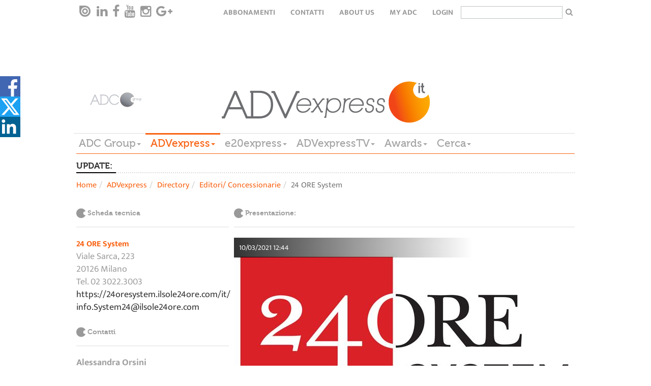

--- FILE ---
content_type: text/html; charset=utf-8
request_url: https://www.adcgroup.it/adv-express/directory/editori-concessionarie/24-ore-system.html
body_size: 15139
content:
<!doctype html>

<!--[if lt IE 7]>      <html class="no-js lt-ie9 lt-ie8 lt-ie7" lang="it"> <![endif]-->
<!--[if IE 7]>         <html class="no-js lt-ie9 lt-ie8" lang="it"> <![endif]-->
<!--[if IE 8]>         <html class="no-js lt-ie9" lang="it"> <![endif]-->
<!--[if gt IE 8]><!--> <html class="no-js" lang="it"> <!--<![endif]-->
  <head>
        <meta charset="utf-8">
        <title>24 ORE System - ADC Group</title>
<meta name="viewport" content="width=device-width, initial-scale=1.0, maximum-scale=1.0, user-scalable=0">
<link rel="icon" href="/favicon.ico" ></link>
<meta name="google-site-verification" content="gxJAyrlHZoba0PCsbIb8AJ1sh_9hMApu7S5OnuYnrOY" ></meta>
<meta name="facebook-domain-verification" content="1w9m5c5eeuhgzs1qrl7lhrlyqfnx5i" ></meta>
<meta property="og:description" content="Leggi la news" ></meta> 

        
<link rel="stylesheet" href="/includes/css/style.css?v=1">
<!--<link rel="stylesheet" href="/includes/css/style-dev.css">-->
<link rel="stylesheet" href="/includes/css/owl.carousel.css">
<link rel="stylesheet" href="/includes/css/font-awesome.min.css" type="text/css" media="all" id="shiftnav-font-awesome-css"></link>
<link rel="stylesheet" href="/includes/fancybox/jquery.fancybox.css" type="text/css" media="screen" ></link>
<link rel="stylesheet" href="/includes/css/style-override.css">

<style>
    time.darkgradient.static{
        position: relative;
        width: 100%;
    }
    
    .relatedItem .relBody .text-uppercase{text-transform:none;}
    .main-menu-wrapper{z-index: 5555;}
    
    @media only screen and (max-width: 1100px) {
    
      .hp > .addthis-smartlayers,
      .hpint > .addthis-smartlayers,
      .listato > .addthis-smartlayers{
        display:none !important;
      }
    
    }
    
    .hp-2021 .l-strillo-square-img img {
        max-width: 100%;
    }
    
    /* shareDiv Social */
    
    .hightlight .social-open {
        top: -17px !important;
    }
    
    .hightlight .social-icon svg{
        height: 50px;
        width: 30px
    }
        
    .hightlight .social-icon.linkedin svg{
        height: 30px;
    }
    
    .hightlight span.social-icon.linkedin {
        position: relative;
        top: -10px;
        display: inline-block;
        transition: all 0.2s ease-in-out;
    }
    
    .hightlight span.social-icon.linkedin svg {
        background-color: #006192;
    }
    
    .hightlight .at-svc-facebook, .hightlight .at-svc-twitter {
        margin-right: 5px;
    }
    
    .hightlight .at-share-btn.at-svc-facebook:hover span.social-icon.facebook svg path:first-of-type {
        fill: #6585c7;
    }
    
    .hightlight .at-share-btn.at-svc-twitter:hover span.social-icon.twitter svg path:first-of-type {
        fill: #428fbe;
    }
    
    .hightlight .at-share-btn.at-svc-linkedin:hover span.social-icon.linkedin svg {
        background-color: #1c7eaf;
    }
    
    .nc_magazine .social-open {
        top: -17px !important;
    }
    
    .nc_magazine .social-icon svg{
        height: 50px;
        width: 30px
    }
        
    .nc_magazine .social-icon.linkedin svg{
        height: 30px;
    }
    
    .nc_magazine span.social-icon.linkedin {
        position: relative;
        top: -10px;
        display: inline-block;
        transition: all 0.2s ease-in-out;
    }
    
    .nc_magazine span.social-icon.linkedin svg {
        background-color: #006192;
    }
    
    .nc_magazine .at-svc-facebook, .nc_magazine .at-svc-twitter {
        margin-right: 5px;
    }
    
    .nc_magazine .at-share-btn.at-svc-facebook:hover span.social-icon.facebook svg path:first-of-type {
        fill: #6585c7;
    }
    
    .nc_magazine .at-share-btn.at-svc-twitter:hover span.social-icon.twitter svg path:first-of-type {
        fill: #428fbe;
    }
    
    .nc_magazine .at-share-btn.at-svc-linkedin:hover span.social-icon.linkedin svg {
        background-color: #1c7eaf;
    }
    
    #shareDiv .social-open {
        top: 0px;
    }
    
    #shareDiv{    
        position: fixed;
        top: 20%;
        width: 3pc;
        z-index: 100020;
        background: none;
    }
    
    #shareDiv .social-icon svg{
    height: 40px;
    width: 40px
    }
    
    #shareDiv .social-icon.linkedin svg{
        height: 45px;
        width: 35px;
    }
    
    #shareDiv .at-share-btn.at-svc-facebook:hover span.social-icon.facebook {
            background-color: #4267b2;
            padding-left: 20px;
            height: 40px;
            display: block;
            transform: translateX(0px);
    }
    
    #shareDiv span.social-icon.facebook{
        background-color: #4267b2;
        position: relative;
        top: 6px;
        padding-left: 20px;
        height: 40px;
        display: block;
        transform: translateX(-20px);
        transition: all 0.2s ease-in-out;
    }
    
    #shareDiv .at-share-btn.at-svc-twitter:hover span.social-icon.twitter {
        background-color: #1da1f2;
        padding-left: 20px;
        height: 40px;
        display: block;
        transform: translateX(0px);
    }
    
    
    #shareDiv span.social-icon.twitter{
        background-color: #1da1f2;
        position: relative;
        top: 6px;
        padding-left: 20px;
        height: 40px;
        display: block;
        transform: translateX(-20px);
        transition: all 0.2s ease-in-out;
    }
    
    #shareDiv .at-share-btn.at-svc-linkedin:hover span.social-icon.linkedin {
        background-color: #006192;
        padding-left: 20px;
        width: 60px;
        height: 40px;
        display: block;
        transform: translateX(0px);
    }
    
    
    #shareDiv span.social-icon.linkedin{
        background-color: #006192;
        position: relative;
        top: 6px;
        width: 40px;
        height: 40px;
        display: block;
        transition: all 0.2s ease-in-out;
    }
    
    @media only screen and (max-width: 991px) {
        .bannerTop{height:50px;}
    
        .hp-2021 #shareDiv {
            display: none;
        }
        
        #shareDiv {
            top: unset;
            bottom: 0;
        }
        
        #shareDiv .social-open {
            display: flex;
        }
        
        #shareDiv span.social-icon.facebook {
            padding-left: 45px;
            width: 125px;
            height: 50px;
        }
        
        #shareDiv span.social-icon.twitter {
            padding-left: 30px;
            width: 100px;
            height: 50px;
        }
    
        #shareDiv .at-svc-linkedin {
            margin-left: -20px;
        }
        
        #shareDiv span.social-icon.linkedin {
            padding-left: 33px;
            width: 100px;
            height: 50px;
        }
        
        }
    
    </style>
<link href="/includes/css/print.css" media="print" rel="stylesheet">

<!-- Cookie IUBENDA -->
<script type="text/javascript">
var _iub = _iub || [];
_iub.csConfiguration = { 
    "consentOnContinuedBrowsing": false, 
    "countryDetection": true, 
    "floatingPreferencesButtonDisplay": "bottom-right", 
    "gdprAppliesGlobally": false, 
    "invalidateConsentWithoutLog": true, 
    "perPurposeConsent": true, 
    "siteId": 2566227, 
    "whitelabel": false, 
    "cookiePolicyId": 32063634, 
    "lang": "it", 
    "banner": { 
        "acceptButtonDisplay": true, 
        "closeButtonRejects": true, 
        "customizeButtonDisplay": true, 
        "explicitWithdrawal": true, 
        "listPurposes": true, 
        "logo": "https://www.adcgroup.it/includes/img/logo-footer.png", 
        "position": "bottom", 
        "rejectButtonDisplay": true 
        }
    };
</script>
<script type="text/javascript" src="//cdn.iubenda.com/cs/iubenda_cs.js" charset="UTF-8" async></script>

<!-- modernizr e helper functions rimangono in alto -->
<script class="_iub_cs_activate" type="text/plain" data-iub-purposes="5" data-suppressedsrc="/includes/js/vendor/modernizr-2.8.3-respond-1.4.2.min.js" async></script>
<script class="_iub_cs_activate-inline" type="text/plain" data-iub-purposes="5">
 var sgw = window,
            sgd = document,
            sge = sgd.documentElement,
            sgg = sgd.getElementsByTagName('body')[0],
            sgWinW = sgw.innerWidth || sge.clientWidth || sgg.clientWidth,
            sgWinH = sgw.innerHeight|| sge.clientHeight|| sgg.clientHeight;

var ADVM = {
		breakpoints:{
			mobile:[0,767],
			tablet:[768,991],
			desktop:[980,2500]
		},
		write:function(id,target){
			target = target || 'all';
			if(target == 'all' || (sgWinW >= ADVM.breakpoints[target][0] && sgWinW <= ADVM.breakpoints[target][1])) {
				var adv = sgd.getElementById(id);
				if (typeof adv != 'undefined'){
		        	document.write(adv.innerHTML.replace(/sgscropt/g, 'script'));
				}
				
			}
		}
	}

</script>

        
<!-- Google tag (gtag.js) -->
<script class="_iub_cs_activate"  async src="https://www.googletagmanager.com/gtag/js?id=G-3P7RJB7BZM"></script>
<script class="_iub_cs_activate" >
  window.dataLayer = window.dataLayer || [];
  function gtag(){dataLayer.push(arguments);}
  gtag('js', new Date());

  gtag('config', 'G-3P7RJB7BZM');
</script>
<style>.advitem.adv_1_2 > div {display: inline-block;}</style>
<!-- Start GPT Async Tag -->
<script async='async' src='https://www.googletagservices.com/tag/js/gpt.js'></script>
<script>
  var gptadslots = [];
  var googletag = googletag || {cmd:[]};
</script>
<script>
  googletag.cmd.push(function() {
    var mapBannerTop = googletag.sizeMapping()
                            .addSize([992, 0], [[1, 1], [728, 90]])
                            .addSize([350, 0], [[320, 50]])
                            .addSize([0, 0], [])
                            .build();

    var mapPushdown = googletag.sizeMapping()
                            .addSize([992, 0], [[1, 1], [970, 90]])
                            .addSize([350, 0], [[320, 50]])
                            .addSize([0, 0], [])
                            .build();

    var mapButton = googletag.sizeMapping()
                            .addSize([992, 0], [[1, 1], [120, 90]])
                            .addSize([0, 0], [])
                            .build();

    //Adslot 1 declaration - Out of Page
    gptadslots.push(googletag.defineOutOfPageSlot('/21711738764/advexpress/skin', 'div-skin')
                             .addService(googletag.pubads()));
   
    //Adslot 2 declaration
    gptadslots.push(googletag.defineSlot('/21711738764/advexpress/button-left', [[1,1],[120,90]], 'div-button-left')
                             .defineSizeMapping(mapButton)
                             .addService(googletag.pubads()));

    //Adslot 3 declaration
    gptadslots.push(googletag.defineSlot('/21711738764/advexpress/banner-top', [[1,1],[728,90],[320, 50]], 'div-banner-top')
                             .defineSizeMapping(mapBannerTop)
                             .addService(googletag.pubads()));
    
    //Adslot 4 declaration
    gptadslots.push(googletag.defineSlot('/21711738764/advexpress/button-right', [[1,1],[120,90]], 'div-button-right')
                             .defineSizeMapping(mapButton)
                             .addService(googletag.pubads()));

    //Adslot 5 declaration
    gptadslots.push(googletag.defineSlot('/21711738764/advexpress/pushdown', [[1,1],[970,90],[320, 50]], 'div-pushdown')
                             .defineSizeMapping(mapPushdown)
                             .addService(googletag.pubads()));
    //Adslot 6 declaration
    gptadslots.push(googletag.defineSlot('/21711738764/advexpress/mpu', [[1,1],[300,250]], 'div-mpu')
                             .addService(googletag.pubads()));
    
    //Adslot 7 declaration
    gptadslots.push(googletag.defineSlot('/21711738764/advexpress/sky-1', [[1,1],[160,600]], 'div-sky-1')
                             .addService(googletag.pubads()));
    //Adslot 8 declaration
    gptadslots.push(googletag.defineSlot('/21711738764/advexpress/sky-2', [[1,1],[160,600]], 'div-sky-2')
                             .addService(googletag.pubads()));

    googletag.pubads().enableSingleRequest();
    googletag.enableServices();
  });
</script>
<!-- End GPT Async Tag -->


        <meta property="og:image" content="https://www.adcgroup.it/static/upload/log/0012/logo24oresystemweb.jpg"><meta name="twitter:card" content="summary_large_image"><meta name="twitter:image" content="https://www.adcgroup.it/static/upload/log/0012/logo24oresystemweb.jpg"><meta name="twitter:title" content="24 ORE System">
  </head>
  <body class="detail creative invertedcols">

      
       <nav class="navbar-default navbar-top top-menu" role="navigation" data-sgrole="HEADER"><div class="container"><div id="navbar" class="navbar-collapse"><ul class="nav navbar-nav navbar-left social-buttons"><li><a target="_blank" href="https://issuu.com/adc_emagazines"><i class="issu-tieicon"></i></a></li><li><a target="_blank" href="https://www.linkedin.com/company/adc-group"><i class="fa fa-linkedin"></i></a></li><li><a target="_blank" href="https://it-it.facebook.com/ADCGroupItalia/"><i class="fa fa-facebook"></i></a></li><li><a target="_blank" href="https://www.youtube.com/channel/UCeZtq0mln8K6YyqwNsvmkZA"><i class="fa fa-youtube"></i></a></li><li><a target="_blank" href="https://www.instagram.com/adcgroup/2&#xD;&#xA;"><i class="fa fa-instagram"></i></a></li><li><a target="_blank" href="#"><i class="fa fa-google-plus"></i></a></li></ul><ul class="nav navbar-nav navbar-right text-uppercase"><li><a href="/adc-group/abbonati.html" title="Abbonamenti">Abbonamenti</a></li><li><a href="/adc-group/contatti.html" title="Contatti">Contatti</a></li><li><a href="/adc-group/about-us-1.html" title="About Us">About Us</a></li><li><a href="https://my.adcgroup.it/abbonamenti/myhp.aspx" title="my ADC">my ADC</a></li><li><a class="loginLink" href="https://my.adcgroup.it/abbonamenti/login.aspx?r=https://www.adcgroup.it/adv-express/directory/editori-concessionarie/24-ore-system.html">login</a></li><li><form id="search-box-small" action="/risultato-ricerca/index.html"><input type="text" id="search" name="q"><button type="submit" class="button"><i class="fa fa-search" aria-hidden="true"></i></button></form></li></ul></div></div></nav>
    <div class="container" data-sgrole="HEADER">
      <div class="row"><div class="col-md-12"><div class="bannerTop xvisible-md text-center"><script suppressedtype="x-sgadv" type="text/plain" class="_iub_cs_activate" data-iub-purposes="5" id="advwrap_adv_1_1"><div class="advitem adv_1_1"><div id='div-button-left'>
  <sgscropt>
    googletag.cmd.push(function() { googletag.display('div-button-left'); });
  </sgscropt>
</div></div></script><script type="plain/text" class="_iub_cs_activate" data-iub-purposes="5">ADVM.write('advwrap_adv_1_1','all');</script><script suppressedtype="x-sgadv" type="text/plain" class="_iub_cs_activate" data-iub-purposes="5" id="advwrap_adv_1_2"><div class="advitem adv_1_2"><div id='div-banner-top' style="display:inline-block">
  <sgscropt>
    googletag.cmd.push(function() { googletag.display('div-banner-top'); });
  </sgscropt>
</div></div></script><script type="plain/text" class="_iub_cs_activate" data-iub-purposes="5">ADVM.write('advwrap_adv_1_2','all');</script><script suppressedtype="x-sgadv" type="text/plain" class="_iub_cs_activate" data-iub-purposes="5" id="advwrap_adv_1_3"><div class="advitem adv_1_3"><div id='div-button-right'>
  <sgscropt>
    googletag.cmd.push(function() { googletag.display('div-button-right'); });
  </sgscropt>
</div></div></script><script type="plain/text" class="_iub_cs_activate" data-iub-purposes="5">ADVM.write('advwrap_adv_1_3','all');</script></div></div></div><header id="page-header"><div class="row"><div class="col-md-2 vcenter"><a href="/index.html"><img src="/includes/img/logo-footer_new.png" title="ADVexpress" alt="ADVexpress"></a></div><div class="col-md-8 vcenter"><a href="/adv-express/index.html"><img src="/includes/img/logo_advexpress.png" title="ADVexpress" alt="ADVexpress"></a></div></div><div class="row"><div class="col-md-12 main-menu-wrapper"><nav class="btn-toolbar main-menu navbar-default" role="toolbar"><button type="button" class="navbar-toggle collapsed" data-toggle="collapse" data-target="#main-menu-group" aria-expanded="false" aria-controls="navbar"><span class="sr-only">Toggle navigation</span><span class="icon-bar"></span><span class="icon-bar"></span><span class="icon-bar"></span></button><div class="btn-group collapse" id="main-menu-group"><div class="btn-group"><div class="dropdown"><a href="https://www.adcgroup.it/index.html" title="ADC Group" class="dropdown-toggle fontVariant">ADC Group<span class="caret"></span></a><ul class="dropdown-menu"><li><a class="trigger" href="/index.html" title="Homepage">Homepage</a></li><li><a class="trigger" href="/adc-group/chi-siamo.html" title="Chi siamo">Chi siamo</a></li></ul></div></div><div class="btn-group"><div class="dropdown active"><a title="ADVexpress" class="dropdown-toggle fontVariant" href="javascript::void(0);" data-toggle="dropdown">ADVexpress<span class="caret"></span></a><ul class="dropdown-menu"><li><a class="trigger" href="/adv-express/index.html" title="Homepage ADVexpress">Homepage ADVexpress</a></li><li><a title="News" href="javascript:void(0);" class="trigger right-caret">News</a><ul class="dropdown-menu sub-menu"><li><a class="trigger" href="/adv-express/news/index.html" title="News">News</a></li><li><a class="trigger" href="/adv-express/news/editoriale/index.html" title="Editoriale">Editoriale</a></li><li><a class="trigger" href="/adv-express/news/gare/index.html" title="Gare">Gare</a></li><li><a class="trigger" href="/adv-express/news/off-records/index.html" title="Off the records">Off the records</a></li><li><a class="trigger" href="/adv-express/news/inchieste/index.html" title="Inchieste">Inchieste</a></li><li><a class="trigger" href="/adv-express/news/interviste/index.html" title="Interviste">Interviste</a></li><li><a class="trigger" href="/adv-express/news/poltrone/index.html" title="Poltrone">Poltrone</a></li><li><a title="Industry" href="javascript:void(0);" class="trigger right-caret">Industry</a><ul class="dropdown-menu sub-menu"><li><a class="trigger" href="/adv-express/news/industry/industry/index.html" title="Mercato">Mercato</a></li><li><a class="trigger" href="/adv-express/news/industry/marketing/index.html" title="Marketing">Marketing</a></li><li><a class="trigger" href="/adv-express/news/industry/digital/index.html" title="Digital">Digital</a></li><li><a class="trigger" href="/adv-express/news/industry/media/index.html" title="Media">Media</a></li><li><a class="trigger" href="/adv-express/news/industry/eventi/index.html" title="Eventi">Eventi</a></li><li><a class="trigger" href="/adv-express/news/industry/csr/index.html" title="Csr">Csr</a></li><li><a class="trigger" href="/adv-express/news/industry/premi/index.html" title="Premi">Premi</a></li><li><a class="trigger" href="/adv-express/news/industry/ed/index.html" title="Educational">Educational</a></li></ul></li></ul></li><li><a title="Magazine" href="javascript:void(0);" class="trigger right-caret">Magazine</a><ul class="dropdown-menu sub-menu"><li><a class="trigger" href="/adv-express/magazine/nc/index.html" title="NC">NC</a></li><li><a class="trigger" href="/adv-express/riviste/video-content/index.html" title="Video Content">Video Content</a></li></ul></li><li><a title="Big data" href="javascript:void(0);" class="trigger right-caret">Big data</a><ul class="dropdown-menu sub-menu"><li><a class="trigger" href="/adv-express/big-data/index.html" title="Big data">Big data</a></li><li><a class="trigger" href="/adv-express/big-data/ads/index.html" title="Ads">Ads</a></li><li><a class="trigger" href="/adv-express/big-data/audipress/index.html" title="Audipress">Audipress</a></li><li><a class="trigger" href="/adv-express/big-data/radio-monitor/index.html" title="Radio monitor">Radio monitor</a></li><li><a class="trigger" href="/adv-express/big-data/auditel/index.html" title="Auditel">Auditel</a></li><li><a class="trigger" href="/adv-express/big-data/audisat/index.html" title="Audisat">Audisat</a></li><li><a class="trigger" href="/adv-express/big-data/audiweb/index.html" title="Audiweb">Audiweb</a></li><li><a class="trigger" href="/adv-express/big-data/fcp/index.html" title="Fcp">Fcp</a></li><li><a class="trigger" href="/adv-express/big-data/monitor-e20/index.html" title="Monitor e20">Monitor e20</a></li><li><a class="trigger" href="/adv-express/big-data/nielsel/index.html" title="Nielsen">Nielsen</a></li><li><a class="trigger" href="/adv-express/big-data/e-commerce/index.html" title="E-commerce">E-commerce</a></li><li><a class="trigger" href="/adv-express/big-data/mobile/index.html" title="Mobile">Mobile</a></li><li><a class="trigger" href="/adv-express/big-data/scenari/index.html" title="Scenari">Scenari</a></li><li><a class="trigger" href="/adv-express/big-data/programmatic/index.html" title="Programmatic">Programmatic</a></li><li><a class="trigger" href="/adv-express/big-data/sondaggi/index.html" title="Sondaggi">Sondaggi</a></li></ul></li><li><a title="Creative portfolio" href="javascript:void(0);" class="trigger right-caret">Creative portfolio</a><ul class="dropdown-menu sub-menu"><li><a class="trigger" href="/adv-express/creative-portfolio/index.html" title="Creative portfolio">Creative portfolio</a></li><li><a class="trigger" href="/adv-express/creative-portfolio/branded-content/index.html" title="Branded Content">Branded Content</a></li><li><a class="trigger" href="/adv-express/creative-portfolio/brand-identity/index.html" title="Brand Identity">Brand Identity</a></li><li><a class="trigger" href="/adv-express/creative-portfolio/digital/index.html" title="Digital">Digital</a></li><li><a class="trigger" href="/adv-express/creative-portfolio/direct-marketing/index.html" title="Direct Marketing">Direct Marketing</a></li><li><a class="trigger" href="/adv-express/creative-portfolio/integrated/index.html" title="Integrated">Integrated</a></li><li><a class="trigger" href="/adv-express/creative-portfolio/live-communication/index.html" title="Live Communication">Live Communication</a></li><li><a class="trigger" href="/adv-express/creative-portfolio/out-home/index.html" title="Out of Home">Out of Home</a></li><li><a class="trigger" href="/adv-express/creative-portfolio/promozioni/index.html" title="Promozioni">Promozioni</a></li><li><a class="trigger" href="/adv-express/creative-portfolio/radio/index.html" title="Radio">Radio</a></li><li><a class="trigger" href="/adv-express/creative-portfolio/relazioni-pubbliche/index.html" title="Relazioni Pubbliche">Relazioni Pubbliche</a></li><li><a class="trigger" href="/adv-express/creative-portfolio/sponsorizzazioni/index.html" title="Sponsorizzazioni">Sponsorizzazioni</a></li><li><a class="trigger" href="/adv-express/creative-portfolio/stampa/index.html" title="Stampa">Stampa</a></li><li><a class="trigger" href="/adv-express/creative-portfolio/advertising/index.html" title="Advertising">Advertising</a></li><li><a class="trigger" href="/adv-express/creative-portfolio/video/index.html" title="Video">Video</a></li></ul></li><li><a class="trigger" href="/adv-express/programmatic/index.html" title="Programmatic">Programmatic</a></li><li><a class="trigger" href="/adv-express/foreign-office/index.html" title="Foreign Office">Foreign Office</a></li><li><a class="trigger" href="/adv-express/partner-content/index.html" title="Partner content">Partner content</a></li><li><a class="trigger" href="/adv-express/agenda/index.html" title="Agenda">Agenda</a></li><li><a title="Directory" href="javascript:void(0);" class="trigger right-caret">Directory</a><ul class="dropdown-menu sub-menu"><li><a class="trigger" href="/adv-express/directory/index.html" title="Home Directory">Home Directory</a></li><li><a class="trigger" href="/adv-express/directory/agenzie-partner/index.html" title="Agenzie e Partner">Agenzie e Partner</a></li><li><a class="trigger" href="/adv-express/directory/editori-concessionarie/index.html" title="Editori/ Concessionarie">Editori/ Concessionarie</a></li><li><a class="trigger" href="/adv-express/directory/partner/index.html" title="Produzione">Produzione</a></li></ul></li></ul></div></div><div class="btn-group"><div class="dropdown"><a href="/e20-express/index.html" title="e20express" class="dropdown-toggle fontVariant">e20express<span class="caret"></span></a><ul class="dropdown-menu"><li><a class="trigger" href="/e20-express/index.html" title="Homepage e20express">Homepage e20express</a></li><li><a title="News" href="javascript:void(0);" class="trigger right-caret">News</a><ul class="dropdown-menu sub-menu"><li><a class="trigger" href="/e20-express/news/index.html" title="News">News</a></li><li><a class="trigger" href="/e20-express/news/editoriale/index.html" title="Editoriale">Editoriale</a></li><li><a class="trigger" href="/e20-express/news/gare/index.html" title="Gare">Gare</a></li><li><a class="trigger" href="/e20-express/news/mice/index.html" title="Mice">Mice</a></li><li><a class="trigger" href="/e20-express/news/location/index.html" title="Location">Location</a></li><li><a class="trigger" href="/e20-express/news/new-business/index.html" title="New business">New business</a></li><li><a class="trigger" href="/e20-express/news/people/index.html" title="People">People</a></li><li><a class="trigger" href="/e20-express/news/inchieste/index.html" title="Inchieste">Inchieste</a></li><li><a class="trigger" href="/e20-express/news/interviste/index.html" title="Interviste">Interviste</a></li><li><a title="Industry" href="javascript:void(0);" class="trigger right-caret">Industry</a><ul class="dropdown-menu sub-menu"><li><a class="trigger" href="/e20-express/news/industry/industry/index.html" title="Industry">Industry</a></li><li><a class="trigger" href="/e20-express/news/industry/agenzie/index.html" title="Agenzie">Agenzie</a></li><li><a class="trigger" href="/e20-express/news/industry/aziende/index.html" title="Aziende">Aziende</a></li><li><a class="trigger" href="/e20-express/news/industry/case-history-eventi/index.html" title="Case history ed Eventi">Case history ed Eventi</a></li><li><a class="trigger" href="/e20-express/news/industry/marketing/index.html" title="Marketing">Marketing</a></li><li><a class="trigger" href="/e20-express/news/industry/servizi/index.html" title="Servizi">Servizi</a></li><li><a class="trigger" href="/e20-express/news/industry/sponsorizzazioni/index.html" title="Sponsorizzazioni">Sponsorizzazioni</a></li><li><a class="trigger" href="/e20-express/news/industry/premi-awards/index.html" title="Premi">Premi</a></li></ul></li></ul></li><li><a class="trigger" href="/e20-express/magazine-e20/index.html" title="Magazine e20">Magazine e20</a></li><li><a class="trigger" href="/e20-express/agenda/index.html" title="Agenda">Agenda</a></li><li><a title="Data Center" href="javascript:void(0);" class="trigger right-caret">Data Center</a><ul class="dropdown-menu sub-menu"><li><a class="trigger" href="/e20-express/data-center/index.html" title="Data Center">Data Center</a></li><li><a class="trigger" href="/e20-express/data-center/monitor-eventi/index.html" title="Monitor Eventi">Monitor Eventi</a></li><li><a class="trigger" href="/e20-express/data-center/ricerche/index.html" title="Ricerche">Ricerche</a></li></ul></li><li><a class="trigger" href="/e20-express/foreign-office/index.html" title="Foreign Office">Foreign Office</a></li><li><a title="Portfolio eventi" href="javascript:void(0);" class="trigger right-caret">Portfolio eventi</a><ul class="dropdown-menu sub-menu"><li><a class="trigger" href="/e20-express/portfolio-eventi/index.html" title="Portfolio eventi">Portfolio eventi</a></li><li><a class="trigger" href="/e20-express/portfolio-eventi/b2b/index.html" title="Evento b2b">Evento b2b</a></li><li><a class="trigger" href="/e20-express/portfolio-eventi/b2c/index.html" title="Evento b2c">Evento b2c</a></li><li><a class="trigger" href="/e20-express/portfolio-eventi/b2i/index.html" title="Evento b2i">Evento b2i</a></li><li><a class="trigger" href="/e20-express/portfolio-eventi/lancio-prodotto/index.html" title="Lancio prodotto">Lancio prodotto</a></li><li><a class="trigger" href="/e20-express/portfolio-eventi/non-profit/index.html" title="Evento non profit">Evento non profit</a></li><li><a class="trigger" href="/e20-express/portfolio-eventi/congresso-convegno/index.html" title="Congresso - convegno">Congresso - convegno</a></li><li><a class="trigger" href="/e20-express/portfolio-eventi/pubblico/index.html" title="Evento pubblico">Evento pubblico</a></li><li><a class="trigger" href="/e20-express/portfolio-eventi/roadshow/index.html" title="Roadshow">Roadshow</a></li><li><a class="trigger" href="/e20-express/portfolio-eventi/sportivo/index.html" title="Evento sportivo">Evento sportivo</a></li><li><a class="trigger" href="/e20-express/portfolio-eventi/musicale/index.html" title="Evento musicale">Evento musicale</a></li><li><a class="trigger" href="/e20-express/portfolio-eventi/celebrazione-ricorrenza/index.html" title="Celebrazione - ricorrenza">Celebrazione - ricorrenza</a></li><li><a class="trigger" href="/e20-express/portfolio-eventi/incentive/index.html" title="Evento incentive">Evento incentive</a></li><li><a class="trigger" href="/e20-express/portfolio-eventi/educational-teambuilding/index.html" title="Evento educational">Evento educational</a></li><li><a class="trigger" href="/e20-express/portfolio-eventi/hybrid-event/index.html" title="Hybrid event">Hybrid event</a></li><li><a class="trigger" href="/e20-express/portfolio-eventi/culturale/index.html" title="Evento culturale">Evento culturale</a></li><li><a class="trigger" href="/e20-express/portfolio-eventi/ecosostenibile/index.html" title="Evento ecosostenibile">Evento ecosostenibile</a></li><li><a class="trigger" href="/e20-express/portfolio-eventi/in-store/index.html" title="Evento in store">Evento in store</a></li><li><a class="trigger" href="/e20-express/portfolio-eventi/entertainment/index.html" title="Live entertainment ">Live entertainment </a></li><li><a class="trigger" href="/e20-express/portfolio-eventi/privato/index.html" title="Evento privato">Evento privato</a></li><li><a class="trigger" href="/e20-express/portfolio-eventi/integrato/index.html" title="Evento integrato">Evento integrato</a></li></ul></li><li><a class="trigger" href="/e20-express/partner-content/index.html" title="Partner content">Partner content</a></li><li><a title="Event Marketing Directory" href="javascript:void(0);" class="trigger right-caret">Event Marketing Directory</a><ul class="dropdown-menu sub-menu"><li><a class="trigger" href="/e20-express/event-marketing-directory/index.html" title="Home Directory">Home Directory</a></li><li><a class="trigger" href="/e20-express/event-marketing-directory/agenzie/index.html" title="Agenzie">Agenzie</a></li><li><a class="trigger" href="/e20-express/event-marketing-directory/location/index.html" title="Location / Destination">Location / Destination</a></li><li><a class="trigger" href="/e20-express/event-marketing-directory/partner/index.html" title="Partner">Partner</a></li></ul></li></ul></div></div><div class="btn-group"><div class="dropdown"><a href="/adv-express-tv/index.html" title="ADVexpressTV" class="dropdown-toggle fontVariant">ADVexpressTV<span class="caret"></span></a><ul class="dropdown-menu"><li><a class="trigger" href="/adv-express-tv/index.html" title="Homepage ADVexpressTV">Homepage ADVexpressTV</a></li><li><a class="trigger" href="/adv-express-tv/aziende/index.html" title="Aziende">Aziende</a></li><li><a class="trigger" href="/adv-express-tv/campagne/index.html" title="Campagne">Campagne</a></li><li><a class="trigger" href="/adv-express-tv/eventi/index.html" title="Eventi">Eventi</a></li><li><a class="trigger" href="/adv-express-tv/media/index.html" title="Media">Media</a></li><li><a class="trigger" href="/adv-express-tv/partner/index.html" title="Partner">Partner</a></li><li><a class="trigger" href="/adv-express-tv/ricerca-video/index.html" title="Ricerca video">Ricerca video</a></li></ul></div></div><div class="btn-group"><div class="dropdown"><a href="/adc-group/awards.html" title="Awards" class="dropdown-toggle fontVariant">Awards<span class="caret"></span></a><ul class="dropdown-menu"><li><a class="trigger" href="/adc-group/awards.html" title="Awards">Awards</a></li></ul></div></div><div class="btn-group"><div class="dropdown"><a href="/risultato-ricerca/index.html" title="Cerca" class="dropdown-toggle fontVariant">Cerca<span class="caret"></span></a><ul class="dropdown-menu"><li><a class="trigger" href="/risultato-ricerca/index.html" title="Ricerca in tutto il sito">Ricerca in tutto il sito</a></li></ul></div></div></div></nav></div></div></header><div class="row"><div class="col-md-12"><div class="bannerBottom xvisible-md text-center"><script suppressedtype="x-sgadv" type="text/plain" class="_iub_cs_activate" data-iub-purposes="5" id="advwrap_adv_2_1"><div class="advitem adv_2_1"></div></script><script type="plain/text" class="_iub_cs_activate" data-iub-purposes="5">ADVM.write('advwrap_adv_2_1','all');</script></div></div></div><div class="row"><div class="col-md-12"><div class="bannerSkin visible-md text-center"><style>#page-header::after{display:none;}</style><script suppressedtype="x-sgadv" type="text/plain" class="_iub_cs_activate" data-iub-purposes="5" id="advwrap_adv_6_1"><div class="advitem adv_6_1"><div id='div-skin'>
  <sgscropt>
    googletag.cmd.push(function() { googletag.display('div-skin'); });
  </sgscropt>
</div></div></script><script type="plain/text" class="_iub_cs_activate" data-iub-purposes="5">ADVM.write('advwrap_adv_6_1','all');</script></div></div></div>
    </div>
    <div class="container">
        <div class="row"><div class="col-md-12"><div class="newsticker"><div class="lbl fontVariant"><b>UPDATE:</b></div><div class="news"><a href="/e20-express/news/people/team-kready-a-gabriella-galli.html" title="Gabriella Galli entra in Kready nel ruolo di Sales &amp; Business Manager">Gabriella Galli entra in Kready nel ruolo di Sales & Business Manager</a><a href="/e20-express/news/industry/sponsorizzazioni/partnership-decennale-tra-unipol-e-cts-eventim-arena-milano-assume-la-denominazione-unipol-dome.html" title="Unipol e CTS EVENTIM siglano una partnership decennale (2026-2035) per i naming rights della nuova arena milanese, che assumerà la denominazione Unipol Dome">Unipol e CTS EVENTIM siglano una partnership decennale (2026-2035) per i naming rights della nuova arena milanese, che assumerà la denominazione Unipol Dome</a><a href="/e20-express/portfolio-eventi/educational-teambuilding/24ore-business-school-e-fondazione-milano-cortina-2026-per-la-formazione-sui-grandi-eventi-sportivi.html" title="Winter Sports Webinar: al via il ciclo di due incontri gratuiti promossi da 24ORE Business School e Fondazione Milano Cortina 2026">Winter Sports Webinar: al via il ciclo di due incontri gratuiti promossi da 24ORE Business School e Fondazione Milano Cortina 2026</a><a href="/adv-express/news/industry/media/audioutdoor-disponibili-i-dati-di-audience-per-tutti-i-capoluoghi-di-provincia-italiani.html" title="Audioutdoor: disponibili i dati di audience per tutti i capoluoghi di provincia italiani">Audioutdoor: disponibili i dati di audience per tutti i capoluoghi di provincia italiani</a><a href="/adv-express/news/industry/media/milano-cortina-2026-esselunga-presenta-la-docuserie-super-atleti-in-collaborazione-con-sky-sport.html" title="Milano Cortina 2026: Esselunga presenta la docuserie &quot;Super Atleti&quot; in collaborazione con Sky Sport">Milano Cortina 2026: Esselunga presenta la docuserie "Super Atleti" in collaborazione con Sky Sport</a><a href="/adv-express/news/industry/media/nasce-artnews-italia-il-primo-magazine-d-arte-contemporanea-al-mondo-arriva-in-italia-con-urban-vision-group.html" title="ARTnews Italia, il primo magazine d’arte contemporanea arriva nel nostro Paese con Urban Vision Group">ARTnews Italia, il primo magazine d’arte contemporanea arriva nel nostro Paese con Urban Vision Group</a><a href="/e20-express/portfolio-eventi/sportivo/milano-cortina-2026-in-viaggio-con-yuval-avital-alla-scoperta-di-voci-e-suoni-della-valtellina.html" title="La Valtellina diventa suono: nasce &quot;Mountain Echoes&quot;, l'ambizioso progetto dell’artista Yuval Avital selezionato per la Cultural Olympiad di di Fondazione Milano Cortina 2026">La Valtellina diventa suono: nasce "Mountain Echoes", l'ambizioso progetto dell’artista Yuval Avital selezionato per la Cultural Olympiad di di Fondazione Milano Cortina 2026</a><a href="/e20-express/news/industry/industry/jack-morton-esce-da-omnicom-e-si-fonde-con-impact-xm-nasce-un-nuovo-polo-globale-dell-experiential-marketing.html" title="Jack Morton esce da Omnicom e si fonde con Impact XM: nasce un nuovo polo globale dell’experiential marketing">Jack Morton esce da Omnicom e si fonde con Impact XM: nasce un nuovo polo globale dell’experiential marketing</a><a href="/adv-express/news/industry/digitouch-marketing-collabora-con-marca-by-bolognafiere-adm.html" title="Digitouch Marketing si aggiudica per il terzo anno consecutivo la gara per la comunicazione di MARCA by BolognaFiere &amp; ADM, curando la visual identity e il concept &quot;Enhance Your Business&quot; per la XXII edizione">Digitouch Marketing si aggiudica per il terzo anno consecutivo la gara per la comunicazione di MARCA by BolognaFiere & ADM, curando la visual identity e il concept "Enhance Your Business" per la XXII edizione</a><a href="/adv-express/news/industry/industry/horsa-accelera-nel-2026-acquisite-exemplar-e-visioscientiae-rafforzate-competenze-in-cae-ai-e-data-science.html" title="Horsa accelera nel 2026: acquisite Exemplar e una partecipazione del 10% in Visioscientiae, rafforzate competenze in CAE, AI e Data Science">Horsa accelera nel 2026: acquisite Exemplar e una partecipazione del 10% in Visioscientiae, rafforzate competenze in CAE, AI e Data Science</a></div></div></div></div><div class="row breadcrumbs"><div class="col-md-12"><ol class="breadcrumb primary-color"><li><a href="/" title="Home">Home</a></li><li><a href="/adv-express/index.html" title="ADVexpress">ADVexpress</a></li><li><a href="/adv-express/directory/index.html" title="Directory">Directory</a></li><li><a href="/adv-express/directory/editori-concessionarie/index.html" title="Editori/ Concessionarie">Editori/ Concessionarie</a></li><li class="active">24 ORE System</li></ol></div></div>

        <div class="row mainColums">

              <div class="col-md-6 col-large"><div class="row"><div class="col-md-12"><div class="page-header fontVariant"><h4>Presentazione:</h4></div></div><div class="col-md-12"><article class="main-news"><div class="row"><div class="col-md-12"><div class="apertura"><time class="darkgradient" datetime="2021-03-10T12:44:00+01:00">10/03/2021 12:44</time><img src="/static/upload/log/0012/logo24oresystemweb.jpg" class="img-full" alt="" title=""></div></div><div class="col-md-12"><a href="/adv-express/directory/editori-concessionarie"><h5 class="hightlight">Editori/Concessionarie</h5></a><h1 class="fontVariant">24 ORE System</h1><div class="content"><p>Il <strong>Gruppo 24 ORE</strong> &egrave; il principale gruppo editoriale multimediale attivo in Italia nel settore dell&#39;informazione economica, finanziaria, normativa, tributaria, professionale e culturale. <strong>24 ORE System</strong> &egrave; la concessionaria di pubblicit&agrave; del Gruppo 24 ORE e di un selezionato gruppo di editori terzi presenti sul mercato italiano e internazionale.<br>
<br>
<strong><span style="color:#B22222;">PUNTI DI FORZA</span></strong><br>
La <strong>qualit&agrave; dei contenuti </strong>- dall&rsquo;economia alla finanza, dall&rsquo;informazione all&rsquo;intrattenimento, dallo sport alla cultura - l&rsquo;<strong>autorevolezza del portafoglio media</strong> e la capacit&agrave; di offrire supporti e progetti esclusivi, sono i punti di forza di un&rsquo;offerta di comunicazione innovativa e in costante evoluzione. 24 ORE System inoltre &egrave; la concessionaria leader per la pubblicit&agrave; finanziaria e la comunicazione d&rsquo;impresa.<br>
<br>
<span style="color:#B22222;"><strong>SERVIZI OFFERTI</strong></span><br>
24 ORE System offre ai propri partner progetti di <strong>advertising tradizionale</strong> su stampa, radio e web insieme alla possibilit&agrave; di realizzare <strong>progetti di comunicazione crossmediali</strong> grazie alla propria struttura dedicata <strong>Brand Connect</strong> e al supporto di <strong>24 ORE Eventi</strong>, la Societ&agrave; del Gruppo 24 ORE che <strong>progetta e realizza eventi digitali</strong> e <strong>OTG</strong>, diffondendo il patrimonio informativo del Sole 24 Ore; <strong>convegni, roadshow e grandi eventi</strong>, si affiancano a progetti <strong>tailor made</strong>, ideati e realizzati per soddisfare le necessit&agrave; di differenti target, BTB e BTC.<br>
Brand Connect, grazie ad un team dedicato all&rsquo;ideazione e alla realizzazione dei progetti speciali, trova le migliori soluzioni per soddisfare le esigenze dei clienti all&rsquo;interno del panorama del portafoglio di 24 ORE System. Dalla creativit&agrave; nel proporre al mercato<strong> format innovativi e di impatto</strong>, alla <strong>massimizzazione dell&rsquo;engagement</strong> con il target di riferimento, l&rsquo;obiettivo principale di Brand Connect &egrave; soprattutto <strong>valorizzare i contenuti</strong> realizzando Branded content audio video e testuali pensati per i Brand partner e posizionati in contesti autorevoli e affini alle strategie di comunicazione dei clienti.</p>
</div></div></div></article></div></div><div class="wrapper" data-ajaxloading="true" data-role="ajaxitem" data-items-count="74"><div class="col-md-12"><div class="page-header fontVariant"><h4>ULTIME <small>su</small> <small>24 ORE System</small></h4></div></div><div class="row main-news-latest no-margin-bottom"><div class="latest-newslist appendContainer"><article class="col-sm-3 l-box-strillo strillo-small"><div class="row"><div class="col-xs-6 col-sm-12"><img src="/static/upload/bbc/bbclub_15luglio2025.jpg" class="img-full" title="Best Brands Club: al via la quinta edizione. 14 marche a confronto sul tema della felicità come leva di fiducia per i consumatori" alt="Best Brands Club: al via la quinta edizione. 14 marche a confronto sul tema della felicità come leva di fiducia per i consumatori"></div><div class="col-xs-6 col-sm-12"><a href="/adv-express/news/industry/premi"><h5 class="hightlight">Premi</h5></a><time datetime="2025-07-17T12:30:00+02:00">17/07/2025 12:30</time><a href="/adv-express/news/industry/premi/best-brands-club-al-via-la-quinta-edizione-14-marche-a-confronto-sul-tema-della-felicita-come-leva-di-fiducia-per-i-consumatori.html"><h3 class="white">Best Brands Club: al via la quinta edizione. 14 marche a confronto sul tema della felicità come leva di fiducia per i consumatori</h3></a></div></div></article><article class="col-sm-3 l-box-strillo strillo-small"><div class="row"><div class="col-xs-6 col-sm-12"><img src="/static/upload/zac/zac.png" class="img-full" title="Il Sole 24 Ore: un anno di eventi per i 160 anni, dal Convegno a Roma all'iniziativa diffusa al MUDEC, con un concerto della Filarmonica della Scala come gran finale. Silvestri: &quot;Dagli eventi il 10% del nostro business, in crescita double digit&quot;" alt="Il Sole 24 Ore: un anno di eventi per i 160 anni, dal Convegno a Roma all'iniziativa diffusa al MUDEC, con un concerto della Filarmonica della Scala come gran finale. Silvestri: &quot;Dagli eventi il 10% del nostro business, in crescita double digit&quot;"></div><div class="col-xs-6 col-sm-12"><a href="/adv-express-tv/eventi"><h5 class="hightlight">Eventi</h5></a><time datetime="2025-07-03T17:20:00+02:00">03/07/2025 17:20</time><a href="/adv-express-tv/eventi/il-sole-24-ore-un-anno-di-eventi-per-i-160-anni-dal-convegno-a-roma-all-iniziativa-diffusa-al-mudec-con-un-concerto-.html"><h3 class="white">Il Sole 24 Ore: un anno di eventi per i 160 anni, dal Convegno a Roma all'iniziativa diffusa al MUDEC, con un concerto della Filarmonica della Scala come gran finale. Silvestri: "Dagli eventi il 10% del nostro business, in crescita double digit"</h3></a></div></div></article><article class="col-sm-3 l-box-strillo strillo-small"><div class="row"><div class="col-xs-6 col-sm-12"><img src="/static/upload/tam/0000/tamburini-silvestri.jpg" class="img-full" title="Nasce &quot;Radio24-IlSole24OreTV&quot;, la tv del Gruppo 24 Ore. Al via il 24 giugno al canale 246 del digitale terrestre. L'AD Silvestri: &quot;Un aggregatore dei prodotti video di tutte le testate giornalistiche, compresi digital e profili social&quot;" alt="Nasce &quot;Radio24-IlSole24OreTV&quot;, la tv del Gruppo 24 Ore. Al via il 24 giugno al canale 246 del digitale terrestre. L'AD Silvestri: &quot;Un aggregatore dei prodotti video di tutte le testate giornalistiche, compresi digital e profili social&quot;"></div><div class="col-xs-6 col-sm-12"><a href="/adv-express/news/industry/media"><h5 class="hightlight">Media</h5></a><time datetime="2025-06-19T13:55:00+02:00">19/06/2025 13:55</time><a href="/adv-express/news/industry/media/asce-la-tv-del-gruppo-24-ore-al-via-radio24-ilsole24oretv-il-gruppo-24-ore-completa-la-piattaforma-multimediale-di-informazione-piu-integrata-in-italia.html"><h3 class="white">Nasce "Radio24-IlSole24OreTV", la tv del Gruppo 24 Ore. Al via il 24 giugno al canale 246 del digitale terrestre. L'AD Silvestri: "Un aggregatore dei prodotti video di tutte le testate giornalistiche, compresi digital e profili social"</h3></a></div></div></article><article class="col-sm-3 l-box-strillo strillo-small"><div class="row"><div class="col-xs-6 col-sm-12"><img src="/static/upload/_po/po80.png" class="img-full" title="Il Sole 24 Ore lancia i Silent Reading Party insieme alle testate locali. Prima tappa Palermo" alt="Il Sole 24 Ore lancia i Silent Reading Party insieme alle testate locali. Prima tappa Palermo"></div><div class="col-xs-6 col-sm-12"><a href="/e20-express/portfolio-eventi/pubblico"><h5 class="hightlight">Evento pubblico</h5></a><time datetime="2025-06-13T11:23:00+02:00">13/06/2025 11:23</time><a href="/e20-express/portfolio-eventi/pubblico/il-sole-24-ore-silent-reading-party-1.html"><h3 class="white">Il Sole 24 Ore lancia i Silent Reading Party insieme alle testate locali. Prima tappa Palermo</h3></a></div></div></article><div class="clearfix"> </div><article class="col-sm-3 l-box-strillo strillo-small"><div class="row"><div class="col-xs-6 col-sm-12"><img src="/static/upload/fos/foster-team.jpg" class="img-full" title="24 ORE System cura la raccolta di foster e fostermag, il nuovo sistema editoriale lifestyle diretto da Csaba dalla Zorza e Margo Schachter" alt="24 ORE System cura la raccolta di foster e fostermag, il nuovo sistema editoriale lifestyle diretto da Csaba dalla Zorza e Margo Schachter"></div><div class="col-xs-6 col-sm-12"><a href="/adv-express/news/industry/media"><h5 class="hightlight">Media</h5></a><time datetime="2025-06-03T16:22:00+02:00">03/06/2025 16:22</time><a href="/adv-express/news/industry/media/24-ore-system-presenta-foster-e-fostermag-il-nuovo-sistema-editoriale-lifestyle-diretto-da-csaba-dalla-zorza-e-margo-schachter.html"><h3 class="white">24 ORE System cura la raccolta di foster e fostermag, il nuovo sistema editoriale lifestyle diretto da Csaba dalla Zorza e Margo Schachter</h3></a></div></div></article><article class="col-sm-3 l-box-strillo strillo-small"><div class="row"><div class="col-xs-6 col-sm-12"><img src="/static/upload/fed/0010/federico-silvestri8.jpg" class="img-full" title="24 ORE System amplia l’inventory Audio con TuttoMercatoWeb e arricchisce l'offerta pubblicitaria con lo streaming e i podcast del Network sportivo" alt="24 ORE System amplia l’inventory Audio con TuttoMercatoWeb e arricchisce l'offerta pubblicitaria con lo streaming e i podcast del Network sportivo"></div><div class="col-xs-6 col-sm-12"><a href="/adv-express/news/industry/media"><h5 class="hightlight">Media</h5></a><time datetime="2025-05-22T11:50:00+02:00">22/05/2025 11:50</time><a href="/adv-express/news/industry/media/24-ore-system-amplia-l-inventory-audio-con-tuttomercatoweb-l-offerta-pubblicitaria-della-concessionaria-si-arricchisce-con-lo-streaming-e-i-podcast-del-network-sportivo.html"><h3 class="white">24 ORE System amplia l’inventory Audio con TuttoMercatoWeb e arricchisce l'offerta pubblicitaria con lo streaming e i podcast del Network sportivo</h3></a></div></div></article><article class="col-sm-3 l-box-strillo strillo-small"><div class="row"><div class="col-xs-6 col-sm-12"><img src="/static/upload/il-/0007/il-sole-24-ore.jpg" class="img-full" title="Il Sole 24 Ore lascia la Borsa. Confindustria lancia l'OPA per il delisting" alt="Il Sole 24 Ore lascia la Borsa. Confindustria lancia l'OPA per il delisting"></div><div class="col-xs-6 col-sm-12"><a href="/adv-express/news/industry/industry"><h5 class="hightlight">Mercato</h5></a><time datetime="2025-04-10T23:55:00+02:00">10/04/2025 23:55</time><a href="/adv-express/news/industry/industry/sole-24-ore-confindustria-lancia-l-opa.html"><h3 class="white">Il Sole 24 Ore lascia la Borsa. Confindustria lancia l'OPA per il delisting</h3></a></div></div></article><article class="col-sm-3 l-box-strillo strillo-small"><div class="row"><div class="col-xs-6 col-sm-12"><img src="/static/upload/col/0004/colaiacovo--silvestri.jpg" class="img-full" title="Il Sole 24 Ore: Confindustria indica Maria Carmela Colaiacovo nuovo Presidente e Federico Silvestri Amministratore Delegato" alt="Il Sole 24 Ore: Confindustria indica Maria Carmela Colaiacovo nuovo Presidente e Federico Silvestri Amministratore Delegato"></div><div class="col-xs-6 col-sm-12"><a href="/adv-express/news/poltrone"><h5 class="hightlight">Poltrone</h5></a><time datetime="2025-04-07T23:50:00+02:00">07/04/2025 23:50</time><a href="/adv-express/news/poltrone/sole-24-ore.html"><h3 class="white">Il Sole 24 Ore: Confindustria indica Maria Carmela Colaiacovo nuovo Presidente e Federico Silvestri Amministratore Delegato</h3></a></div></div></article><div class="clearfix"> </div></div></div><div class="btnLoadMore vedi-altro"><a href="javascript:void(0)"><h3 class="white">VEDI ALTRO</h3></a></div></div><div class="wrapper" data-ajaxloading="true" data-role="ajaxitem2" data-items-count="0"><div class="l-box-dark l-box-creative no-margin-bottom"><h2 class="fontVariant">CREATIVE <small>portfolio</small></h2><div class="row"><div class="appendContainer"><article class="col-sm-3 l-box-strillo strillo-small"><div class="row"><div class="col-xs-6 col-sm-12"><img src="/static/upload/fed/0011/federico-silvestri_ad-gruppo-il-sole-24-ore.png" class="img-full" title="Gruppo Il Sole 24 ORE: nuova brand identity firmata Studio FM Milano. Al via un'operazione di comunicazione on site di Serviceplan Italia, un videoracconto e la campagna “Presenti al futuro”. Silvestri: &quot;È la nostra eredità a guidare la nostra evoluzione&quot;" alt="Gruppo Il Sole 24 ORE: nuova brand identity firmata Studio FM Milano. Al via un'operazione di comunicazione on site di Serviceplan Italia, un videoracconto e la campagna “Presenti al futuro”. Silvestri: &quot;È la nostra eredità a guidare la nostra evoluzione&quot;"></div><div class="col-xs-6 col-sm-12"><a href="/adv-express/creative-portfolio/brand-identity"><h5 class="hightlight">Brand Identity</h5></a><time datetime="2026-01-20T11:05:00+01:00">20/01/2026 11:05</time><a href="/adv-express/creative-portfolio/brand-identity/gruppo-il-sole-24-ore-al-via-la-nuova-brand-identity-firmata-da-studio-fm-milano.html"><h3 class="white">Gruppo Il Sole 24 ORE: nuova brand identity firmata Studio FM Milano. Al via un'operazione di comunicazione on site di Serviceplan Italia, un videoracconto e la campagna “Presenti al futuro”. Silvestri: "È la nostra eredità a guidare la nostra evoluzione"</h3></a></div></div></article><article class="col-sm-3 l-box-strillo strillo-small"><div class="row"><div class="col-xs-6 col-sm-12"><img src="/static/upload/sol/0004/sole-24-ore.png" class="img-full" title="Il Sole 24 Ore lancia Opinion Reader, la nuova campagna istituzionale per celebrare 160 anni dando voce ai propri lettori. Al via anche i Silent Reading Party insieme alle testate locali" alt="Il Sole 24 Ore lancia Opinion Reader, la nuova campagna istituzionale per celebrare 160 anni dando voce ai propri lettori. Al via anche i Silent Reading Party insieme alle testate locali"></div><div class="col-xs-6 col-sm-12"><a href="/adv-express/creative-portfolio/integrated"><h5 class="hightlight">Integrated</h5></a><time datetime="2025-06-12T18:23:00+02:00">12/06/2025 18:23</time><a href="/adv-express/creative-portfolio/integrated/il-sole-24-ore-1-quotidiano-italiano-a-organizzare-in-diverse-citta-italiane-i-silent-reading-party.html"><h3 class="white">Il Sole 24 Ore lancia Opinion Reader, la nuova campagna istituzionale per celebrare 160 anni dando voce ai propri lettori. Al via anche i Silent Reading Party insieme alle testate locali</h3></a></div></div></article><article class="col-sm-3 l-box-strillo strillo-small"><div class="row"><div class="col-xs-6 col-sm-12"><img src="/static/upload/dr-/dr-max-campagna.jpg" class="img-full" title="“Sotto il sole con Dr. Max” : on air la nuova campagna omnichannel di Dr. Max firmata Life" alt="“Sotto il sole con Dr. Max” : on air la nuova campagna omnichannel di Dr. Max firmata Life"></div><div class="col-xs-6 col-sm-12"><a href="/adv-express/creative-portfolio/integrated"><h5 class="hightlight">Integrated</h5></a><time datetime="2023-06-28T16:50:00+02:00">28/06/2023 16:50</time><a href="/adv-express/creative-portfolio/integrated/sotto-il-sole-con-dr-max-on-air-la-nuova-campagna-omnichannel-di-dr-max.html"><h3 class="white">“Sotto il sole con Dr. Max” : on air la nuova campagna omnichannel di Dr. Max firmata Life</h3></a></div></div></article><article class="col-sm-3 l-box-strillo strillo-small"><div class="row"><div class="col-xs-6 col-sm-12"><img src="/static/upload/spo/0009/spot-nuovo-sole-24-ore.jpg" class="img-full" title="Per il nuovo Sole 24 Ore campagna integrata su tv, radio e web di Havas Milan, iniziative di promozione e uno speciale di 16 pagine sul futuro dell'economia italiana" alt="Per il nuovo Sole 24 Ore campagna integrata su tv, radio e web di Havas Milan, iniziative di promozione e uno speciale di 16 pagine sul futuro dell'economia italiana"></div><div class="col-xs-6 col-sm-12"><a href="/adv-express/creative-portfolio/integrated"><h5 class="hightlight">Integrated</h5></a><time datetime="2021-03-15T16:05:00+01:00">15/03/2021 16:05</time><a href="/adv-express/creative-portfolio/integrated/per-il-lancio-del-nuovo-sole-24-ore-una-campagna-integrata-su-tv-radio-e-web-e-iniziative-di-promozione-e-coinvolgimento-della-community.html"><h3 class="white">Per il nuovo Sole 24 Ore campagna integrata su tv, radio e web di Havas Milan, iniziative di promozione e uno speciale di 16 pagine sul futuro dell'economia italiana</h3></a></div></div></article><div class="clearfix"> </div></div></div></div></div></div><div class="col-md-6 col-narrow"><div class="relatedItem"><div class="row"><div class="col-md-12 relTitle"><div class="page-header fontVariant"><h4>Scheda tecnica</h4></div></div></div><div class="row"><div class="col-md-12 relBody"><span class="hightlight">24 ORE System</span><br>
Viale Sarca, 223<br>
20126 Milano<br>
Tel. 02 3022.3003<br>
<a href="https://24oresystem.ilsole24ore.com/it/" target="_blank">https://24oresystem.ilsole24ore.com/it/</a><br>
<a href="mailto:info.System24@ilsole24ore.com">info.System24@ilsole24ore.com</a></div></div></div><div class="relatedItem"><div class="row"><div class="col-md-12 relTitle"><div class="page-header fontVariant"><h4>Contatti</h4></div></div></div><div class="row"><div class="col-md-12 relBody"><strong>Alessandra Orsini</strong><br>
<em>Direttore Marketing</em><br>
Tel. 02 3022.2050<br>
<a href="mailto:info.System24@ilsole24ore.com">info.System24@ilsole24ore.com</a></div></div></div><div class="relatedItem"><div class="row"><div class="col-md-12 relTitle"><div class="page-header fontVariant"><h4>Numeri</h4></div></div></div><div class="row"><div class="col-md-12 relBody"><strong>Anno di fondazione<br>
(Il Sole 24 Ore S.p.A):</strong><br>
8 novembre 1965<br>
<br>
<strong>Giro d&rsquo;affari<br>
(24 ORE System):</strong><br>
&gt; 100 mln di euro<br>
<br>
<strong>Addetti<br>
(24 ORE System):</strong><br>
128<br>
<br>
<strong>Capitale sociale<br>
(Il Sole 24 Ore S.p.A.):</strong><br>
570.124,76 euro</div></div></div><div class="relatedItem"><div class="row"><div class="col-md-12 relTitle"><div class="page-header fontVariant"><h4>Board</h4></div></div></div><div class="row"><div class="col-md-12 relBody"><strong>Federico Silvestri</strong><br>
<em>Direttore Generale</em><br>
<br>
<strong>Danilo Ferrario</strong><br>
<em>Direttore Commerciale Stampa</em><br>
<br>
<strong>Fausto Amorese</strong><br>
<em>Direttore Commerciale Radio</em><br>
<br>
<strong>Alessandra Orsini</strong><br>
<em>Direttore Marketing</em><br>
<br>
<strong>Alessandro Lo Campo</strong><br>
<em>Direttore Operations</em><br>
<br>
<strong>Giancarlo Mura</strong><br>
<em>Responsabile Advertising Estero</em></div></div></div></div>

        </div>  <!-- fine mainColums -->

        
        
    </div> <!-- fine container (main) -->

    <style>
                .noaccessLogged{display:none;}
                .noaccessNoLogged{display:block;}
            

             ul.service-ul{display:flex;flex-wrap:wrap;padding:0;}
            .service-ul li{padding: 8px 0 0 0px;display:block;}
            .iubenda-nostyle{width:90px !important;}
        </style><footer data-sgrole="FOOTER"><div class="container"><div class="row"><div class="col-md-2"><a href="/"><img class="logo" src="/includes/img/logo-footer.png" title="logo footer" alt="logo footer"></a></div><div class="col-md-7"><div class="copyright">Copyright © 2016-2025 ADC Group Srl – Via Copernico 38, 20125 Milano - P.IVA 03670830961
ADVexpress - Testata giornalistica registrata -  Reg. Trib. di Milano n. 643 dell'17.10.2000 
Licenza Streaming SIAE n° 202000000125
</div><ul class="col"><li class="head"><a href="/adc-group/chi-siamo.html" title="Chi siamo">Chi siamo</a></li><li><a href="https://www.adcgroup.it/adc-group/abbonati.html" title="Abbonamenti">Abbonamenti</a></li></ul><ul class="col"><li class="head"><a href="#" title="Canali">Canali</a></li><li><a href="/adc-group/chi-siamo.html" title="ADC Group">ADC Group</a></li><li><a href="/adv-express/index.html" title="ADVexpress">ADVexpress</a></li><li><a href="/adv-express-tv/index.html" title="ADVexpress TV">ADVexpress TV</a></li><li><a href="/e20-express/index.html" title="e20express">e20express</a></li><li><a href="/adc-group/awards.html" title="Awards">Awards</a></li></ul><ul class="col"><li class="head"><a href="https://issuu.com/adc_emagazines" title="Pubblicazioni" target="_blank">Pubblicazioni</a></li></ul></div><div class="col-md-3 social"><a target="_blank" href="https://issuu.com/adc_emagazines"><i class="issu-tieicon"></i></a><a target="_blank" href="https://www.linkedin.com/company/adc-group"><i class="fa fa-linkedin"></i></a><a target="_blank" href="https://it-it.facebook.com/ADCGroupItalia/"><i class="fa fa-facebook"></i></a><a target="_blank" href="https://www.youtube.com/channel/UCeZtq0mln8K6YyqwNsvmkZA"><i class="fa fa-youtube"></i></a><a target="_blank" href="https://www.instagram.com/adcgroup/2&#xD;&#xA;"><i class="fa fa-instagram"></i></a><a target="_blank" href="#"><i class="fa fa-google-plus"></i></a></div><div class="col-md-3"><ul class="service-ul"><a href="https://www.iubenda.com/privacy-policy/32063634" class="iubenda-white no-brand iubenda-noiframe iubenda-embed iubenda-noiframe iubenda-nostyle" title="Privacy Policy">Privacy Policy</a><script type="text/javascript">(function (w,d) {var loader = function () {var s = d.createElement("script"), tag = d.getElementsByTagName("script")[0]; s.src="https://cdn.iubenda.com/iubenda.js"; tag.parentNode.insertBefore(s,tag);}; if(w.addEventListener){w.addEventListener("load", loader, false);}else if(w.attachEvent){w.attachEvent("onload", loader);}else{w.onload = loader;}})(window, document);</script><a href="https://www.iubenda.com/privacy-policy/32063634/cookie-policy" class="iubenda-white no-brand iubenda-noiframe iubenda-embed iubenda-noiframe iubenda-nostyle" title="Cookie Policy">Cookie Policy</a><script type="text/javascript">(function (w,d) {var loader = function () {var s = d.createElement("script"), tag = d.getElementsByTagName("script")[0]; s.src="https://cdn.iubenda.com/iubenda.js"; tag.parentNode.insertBefore(s,tag);}; if(w.addEventListener){w.addEventListener("load", loader, false);}else if(w.attachEvent){w.attachEvent("onload", loader);}else{w.onload = loader;}})(window, document);</script></ul></div></div></div></footer>

    


<!--script src="/includes/js/vendor/jquery-1.11.2.min.js"></script>
<script src="/includes/js/vendor/jquery-ui.min.js"></script>
<script src="/includes/js/vendor/datepicker-it.js"></script>
<script src="/includes/js/vendor/bootstrap.min.js"></script>
<script src="/includes/js/owl.carousel.min.js"></script>
<script type="text/javascript" src="/includes/fancybox/jquery.fancybox.pack.js"></script>
<script src="/includes/js/purl.js"></script-->

<script src="/includes/js/output.min.js"></script>
<script src="/includes/js/main.js?v=1"></script>


<!-- solo se non è già stata inclusa -->
<script type="text/javascript" src="/includes/js/it-IT/StringResources.js"></script>
<!--script type="text/javascript" src="/includes/js/privacy-cookies.js"></script-->
<!--link href="/includes/css/cookielabel.css" rel="stylesheet" media="all"-->

    

    
  </body>
</html>

--- FILE ---
content_type: text/html; charset=utf-8
request_url: https://www.google.com/recaptcha/api2/aframe
body_size: 267
content:
<!DOCTYPE HTML><html><head><meta http-equiv="content-type" content="text/html; charset=UTF-8"></head><body><script nonce="g3PevxejaF_lyEGmPurGPA">/** Anti-fraud and anti-abuse applications only. See google.com/recaptcha */ try{var clients={'sodar':'https://pagead2.googlesyndication.com/pagead/sodar?'};window.addEventListener("message",function(a){try{if(a.source===window.parent){var b=JSON.parse(a.data);var c=clients[b['id']];if(c){var d=document.createElement('img');d.src=c+b['params']+'&rc='+(localStorage.getItem("rc::a")?sessionStorage.getItem("rc::b"):"");window.document.body.appendChild(d);sessionStorage.setItem("rc::e",parseInt(sessionStorage.getItem("rc::e")||0)+1);localStorage.setItem("rc::h",'1769280205156');}}}catch(b){}});window.parent.postMessage("_grecaptcha_ready", "*");}catch(b){}</script></body></html>